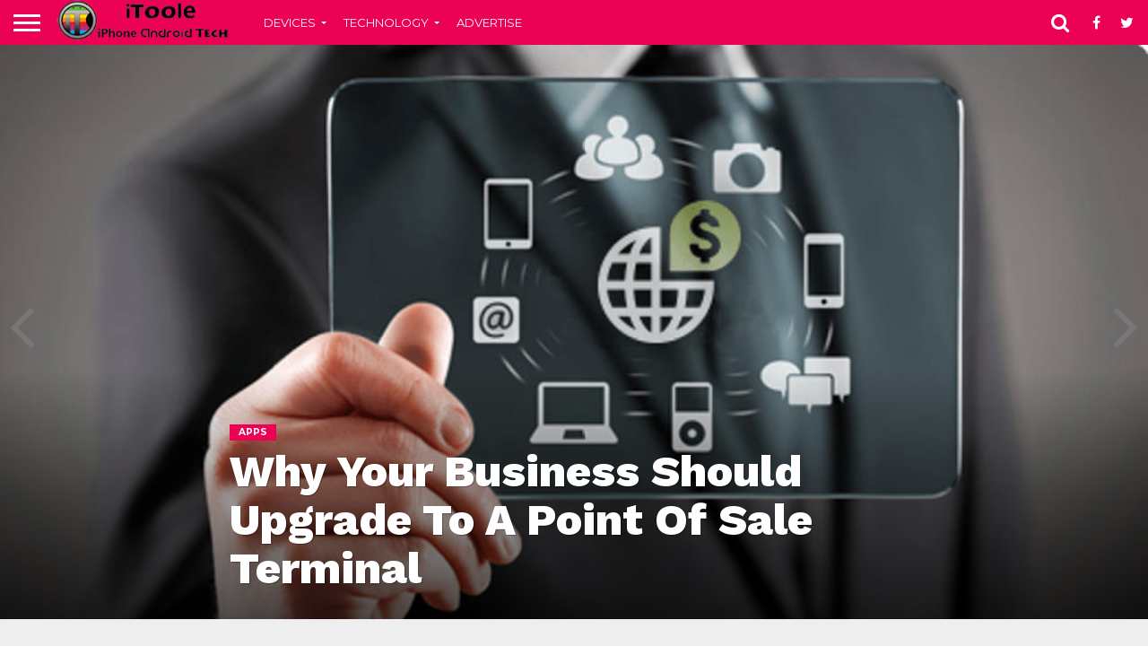

--- FILE ---
content_type: text/html; charset=UTF-8
request_url: https://www.itoole.com/why-your-business-should-upgrade-to-a-point-of-sale-terminal/
body_size: 15670
content:
<!DOCTYPE html>
<html lang="en-US">
<head>
<meta charset="UTF-8" >
<meta name="viewport" id="viewport" content="width=device-width, initial-scale=1.0, maximum-scale=1.0, minimum-scale=1.0, user-scalable=no" />


<link rel="shortcut icon" href="https://www.itoole.com/wp-content/uploads/2013/09/favicon.png" /><link rel="alternate" type="application/rss+xml" title="RSS 2.0" href="https://www.itoole.com/feed/" />
<link rel="alternate" type="text/xml" title="RSS .92" href="https://www.itoole.com/feed/rss/" />
<link rel="alternate" type="application/atom+xml" title="Atom 0.3" href="https://www.itoole.com/feed/atom/" />
<link rel="pingback" href="https://www.itoole.com/xmlrpc.php" />

<meta property="og:image" content="https://www.itoole.com/wp-content/uploads/2017/11/Why-Your-Business-Should-Upgrade-To-A-Point-Of-Sale-Terminal-1000x500.jpg" />
<meta name="twitter:image" content="https://www.itoole.com/wp-content/uploads/2017/11/Why-Your-Business-Should-Upgrade-To-A-Point-Of-Sale-Terminal-1000x500.jpg" />

<meta property="og:type" content="article" />
<meta property="og:description" content="A point of sale system is vital for any type of business to succeed. Being able to accept credit cards allows you to not only run your business, but opens you up to a variety of customers. Work with Merchant Account Solutions and they will be able to find the right free card payment machines [&hellip;]" />
<meta name="twitter:card" content="summary">
<meta name="twitter:url" content="https://www.itoole.com/why-your-business-should-upgrade-to-a-point-of-sale-terminal/">
<meta name="twitter:title" content="Why Your Business Should Upgrade To A Point Of Sale Terminal">
<meta name="twitter:description" content="A point of sale system is vital for any type of business to succeed. Being able to accept credit cards allows you to not only run your business, but opens you up to a variety of customers. Work with Merchant Account Solutions and they will be able to find the right free card payment machines [&hellip;]">

<script async src="//pagead2.googlesyndication.com/pagead/js/adsbygoogle.js"></script>
<script>
  (adsbygoogle = window.adsbygoogle || []).push({
    google_ad_client: "ca-pub-9424557567566903",
    enable_page_level_ads: true
  });
</script>
<meta name='robots' content='index, follow, max-image-preview:large, max-snippet:-1, max-video-preview:-1' />

	<!-- This site is optimized with the Yoast SEO plugin v26.7 - https://yoast.com/wordpress/plugins/seo/ -->
	<title>Why Your Business Should Upgrade To A Point Of Sale Terminal - iTooleTech</title>
	<link rel="canonical" href="https://www.itoole.com/why-your-business-should-upgrade-to-a-point-of-sale-terminal/" />
	<meta property="og:locale" content="en_US" />
	<meta property="og:type" content="article" />
	<meta property="og:title" content="Why Your Business Should Upgrade To A Point Of Sale Terminal - iTooleTech" />
	<meta property="og:description" content="A point of sale system is vital for any type of business to succeed. Being able to accept credit cards allows you to not only run your business, but opens you up to a variety of customers. Work with Merchant Account Solutions and they will be able to find the right free card payment machines [&hellip;]" />
	<meta property="og:url" content="https://www.itoole.com/why-your-business-should-upgrade-to-a-point-of-sale-terminal/" />
	<meta property="og:site_name" content="iTooleTech" />
	<meta property="article:publisher" content="http://www.facebook.com/itooletech" />
	<meta property="article:author" content="http://www.facebook.com/iShubhamRaj" />
	<meta property="article:published_time" content="2017-11-21T10:35:53+00:00" />
	<meta property="article:modified_time" content="2025-11-13T05:56:56+00:00" />
	<meta property="og:image" content="https://www.itoole.com/wp-content/uploads/2017/11/Why-Your-Business-Should-Upgrade-To-A-Point-Of-Sale-Terminal.jpg" />
	<meta property="og:image:width" content="1000" />
	<meta property="og:image:height" content="500" />
	<meta property="og:image:type" content="image/jpeg" />
	<meta name="author" content="Shubham" />
	<meta name="twitter:card" content="summary_large_image" />
	<meta name="twitter:creator" content="@http://www.twitter.com/iShubhamRaj" />
	<meta name="twitter:site" content="@itooletech" />
	<meta name="twitter:label1" content="Written by" />
	<meta name="twitter:data1" content="Shubham" />
	<meta name="twitter:label2" content="Est. reading time" />
	<meta name="twitter:data2" content="2 minutes" />
	<script type="application/ld+json" class="yoast-schema-graph">{"@context":"https://schema.org","@graph":[{"@type":"Article","@id":"https://www.itoole.com/why-your-business-should-upgrade-to-a-point-of-sale-terminal/#article","isPartOf":{"@id":"https://www.itoole.com/why-your-business-should-upgrade-to-a-point-of-sale-terminal/"},"author":{"name":"Shubham","@id":"https://www.itoole.com/#/schema/person/18d0b2873f8b314a4e5ea9a262ab1551"},"headline":"Why Your Business Should Upgrade To A Point Of Sale Terminal","datePublished":"2017-11-21T10:35:53+00:00","dateModified":"2025-11-13T05:56:56+00:00","mainEntityOfPage":{"@id":"https://www.itoole.com/why-your-business-should-upgrade-to-a-point-of-sale-terminal/"},"wordCount":326,"publisher":{"@id":"https://www.itoole.com/#organization"},"image":{"@id":"https://www.itoole.com/why-your-business-should-upgrade-to-a-point-of-sale-terminal/#primaryimage"},"thumbnailUrl":"https://www.itoole.com/wp-content/uploads/2017/11/Why-Your-Business-Should-Upgrade-To-A-Point-Of-Sale-Terminal.jpg","articleSection":["Apps","News","Technology"],"inLanguage":"en-US"},{"@type":"WebPage","@id":"https://www.itoole.com/why-your-business-should-upgrade-to-a-point-of-sale-terminal/","url":"https://www.itoole.com/why-your-business-should-upgrade-to-a-point-of-sale-terminal/","name":"Why Your Business Should Upgrade To A Point Of Sale Terminal - iTooleTech","isPartOf":{"@id":"https://www.itoole.com/#website"},"primaryImageOfPage":{"@id":"https://www.itoole.com/why-your-business-should-upgrade-to-a-point-of-sale-terminal/#primaryimage"},"image":{"@id":"https://www.itoole.com/why-your-business-should-upgrade-to-a-point-of-sale-terminal/#primaryimage"},"thumbnailUrl":"https://www.itoole.com/wp-content/uploads/2017/11/Why-Your-Business-Should-Upgrade-To-A-Point-Of-Sale-Terminal.jpg","datePublished":"2017-11-21T10:35:53+00:00","dateModified":"2025-11-13T05:56:56+00:00","breadcrumb":{"@id":"https://www.itoole.com/why-your-business-should-upgrade-to-a-point-of-sale-terminal/#breadcrumb"},"inLanguage":"en-US","potentialAction":[{"@type":"ReadAction","target":["https://www.itoole.com/why-your-business-should-upgrade-to-a-point-of-sale-terminal/"]}]},{"@type":"ImageObject","inLanguage":"en-US","@id":"https://www.itoole.com/why-your-business-should-upgrade-to-a-point-of-sale-terminal/#primaryimage","url":"https://www.itoole.com/wp-content/uploads/2017/11/Why-Your-Business-Should-Upgrade-To-A-Point-Of-Sale-Terminal.jpg","contentUrl":"https://www.itoole.com/wp-content/uploads/2017/11/Why-Your-Business-Should-Upgrade-To-A-Point-Of-Sale-Terminal.jpg","width":1000,"height":500},{"@type":"BreadcrumbList","@id":"https://www.itoole.com/why-your-business-should-upgrade-to-a-point-of-sale-terminal/#breadcrumb","itemListElement":[{"@type":"ListItem","position":1,"name":"Home","item":"https://www.itoole.com/"},{"@type":"ListItem","position":2,"name":"Why Your Business Should Upgrade To A Point Of Sale Terminal"}]},{"@type":"WebSite","@id":"https://www.itoole.com/#website","url":"https://www.itoole.com/","name":"iTooleTech","description":"Your daily Technology and smartphone news.","publisher":{"@id":"https://www.itoole.com/#organization"},"potentialAction":[{"@type":"SearchAction","target":{"@type":"EntryPoint","urlTemplate":"https://www.itoole.com/?s={search_term_string}"},"query-input":{"@type":"PropertyValueSpecification","valueRequired":true,"valueName":"search_term_string"}}],"inLanguage":"en-US"},{"@type":"Organization","@id":"https://www.itoole.com/#organization","name":"iTooleTech","url":"https://www.itoole.com/","logo":{"@type":"ImageObject","inLanguage":"en-US","@id":"https://www.itoole.com/#/schema/logo/image/","url":"https://www.itoole.com/wp-content/uploads/2013/09/tn_newszeplin_header_logo.png","contentUrl":"https://www.itoole.com/wp-content/uploads/2013/09/tn_newszeplin_header_logo.png","width":244,"height":55,"caption":"iTooleTech"},"image":{"@id":"https://www.itoole.com/#/schema/logo/image/"},"sameAs":["http://www.facebook.com/itooletech","https://x.com/itooletech"]},{"@type":"Person","@id":"https://www.itoole.com/#/schema/person/18d0b2873f8b314a4e5ea9a262ab1551","name":"Shubham","image":{"@type":"ImageObject","inLanguage":"en-US","@id":"https://www.itoole.com/#/schema/person/image/","url":"https://secure.gravatar.com/avatar/edfd58954c8270d21e17df0cd561e72d24783c8786da3cf87542f32fd2da2a82?s=96&d=mm&r=g","contentUrl":"https://secure.gravatar.com/avatar/edfd58954c8270d21e17df0cd561e72d24783c8786da3cf87542f32fd2da2a82?s=96&d=mm&r=g","caption":"Shubham"},"description":"Shubham is a Technology and Smartphones lover from India. Pursuing his degree in IT engineering. Besides technology, he loves riding bike, chatting with friends. Feel free to add him on social networks.","sameAs":["http://tasteofandroid.com","http://www.facebook.com/iShubhamRaj","https://x.com/http://www.twitter.com/iShubhamRaj"],"url":"https://www.itoole.com/author/ishubham/"}]}</script>
	<!-- / Yoast SEO plugin. -->


<link rel='dns-prefetch' href='//netdna.bootstrapcdn.com' />
<link rel='dns-prefetch' href='//fonts.googleapis.com' />
<link rel="alternate" type="application/rss+xml" title="iTooleTech &raquo; Feed" href="https://www.itoole.com/feed/" />
<link rel="alternate" type="application/rss+xml" title="iTooleTech &raquo; Comments Feed" href="https://www.itoole.com/comments/feed/" />
<link rel="alternate" title="oEmbed (JSON)" type="application/json+oembed" href="https://www.itoole.com/wp-json/oembed/1.0/embed?url=https%3A%2F%2Fwww.itoole.com%2Fwhy-your-business-should-upgrade-to-a-point-of-sale-terminal%2F" />
<link rel="alternate" title="oEmbed (XML)" type="text/xml+oembed" href="https://www.itoole.com/wp-json/oembed/1.0/embed?url=https%3A%2F%2Fwww.itoole.com%2Fwhy-your-business-should-upgrade-to-a-point-of-sale-terminal%2F&#038;format=xml" />
<style id='wp-img-auto-sizes-contain-inline-css' type='text/css'>
img:is([sizes=auto i],[sizes^="auto," i]){contain-intrinsic-size:3000px 1500px}
/*# sourceURL=wp-img-auto-sizes-contain-inline-css */
</style>

<style id='wp-emoji-styles-inline-css' type='text/css'>

	img.wp-smiley, img.emoji {
		display: inline !important;
		border: none !important;
		box-shadow: none !important;
		height: 1em !important;
		width: 1em !important;
		margin: 0 0.07em !important;
		vertical-align: -0.1em !important;
		background: none !important;
		padding: 0 !important;
	}
/*# sourceURL=wp-emoji-styles-inline-css */
</style>
<link rel='stylesheet' id='wp-block-library-css' href='https://www.itoole.com/wp-includes/css/dist/block-library/style.min.css?ver=6.9' type='text/css' media='all' />
<style id='global-styles-inline-css' type='text/css'>
:root{--wp--preset--aspect-ratio--square: 1;--wp--preset--aspect-ratio--4-3: 4/3;--wp--preset--aspect-ratio--3-4: 3/4;--wp--preset--aspect-ratio--3-2: 3/2;--wp--preset--aspect-ratio--2-3: 2/3;--wp--preset--aspect-ratio--16-9: 16/9;--wp--preset--aspect-ratio--9-16: 9/16;--wp--preset--color--black: #000000;--wp--preset--color--cyan-bluish-gray: #abb8c3;--wp--preset--color--white: #ffffff;--wp--preset--color--pale-pink: #f78da7;--wp--preset--color--vivid-red: #cf2e2e;--wp--preset--color--luminous-vivid-orange: #ff6900;--wp--preset--color--luminous-vivid-amber: #fcb900;--wp--preset--color--light-green-cyan: #7bdcb5;--wp--preset--color--vivid-green-cyan: #00d084;--wp--preset--color--pale-cyan-blue: #8ed1fc;--wp--preset--color--vivid-cyan-blue: #0693e3;--wp--preset--color--vivid-purple: #9b51e0;--wp--preset--gradient--vivid-cyan-blue-to-vivid-purple: linear-gradient(135deg,rgb(6,147,227) 0%,rgb(155,81,224) 100%);--wp--preset--gradient--light-green-cyan-to-vivid-green-cyan: linear-gradient(135deg,rgb(122,220,180) 0%,rgb(0,208,130) 100%);--wp--preset--gradient--luminous-vivid-amber-to-luminous-vivid-orange: linear-gradient(135deg,rgb(252,185,0) 0%,rgb(255,105,0) 100%);--wp--preset--gradient--luminous-vivid-orange-to-vivid-red: linear-gradient(135deg,rgb(255,105,0) 0%,rgb(207,46,46) 100%);--wp--preset--gradient--very-light-gray-to-cyan-bluish-gray: linear-gradient(135deg,rgb(238,238,238) 0%,rgb(169,184,195) 100%);--wp--preset--gradient--cool-to-warm-spectrum: linear-gradient(135deg,rgb(74,234,220) 0%,rgb(151,120,209) 20%,rgb(207,42,186) 40%,rgb(238,44,130) 60%,rgb(251,105,98) 80%,rgb(254,248,76) 100%);--wp--preset--gradient--blush-light-purple: linear-gradient(135deg,rgb(255,206,236) 0%,rgb(152,150,240) 100%);--wp--preset--gradient--blush-bordeaux: linear-gradient(135deg,rgb(254,205,165) 0%,rgb(254,45,45) 50%,rgb(107,0,62) 100%);--wp--preset--gradient--luminous-dusk: linear-gradient(135deg,rgb(255,203,112) 0%,rgb(199,81,192) 50%,rgb(65,88,208) 100%);--wp--preset--gradient--pale-ocean: linear-gradient(135deg,rgb(255,245,203) 0%,rgb(182,227,212) 50%,rgb(51,167,181) 100%);--wp--preset--gradient--electric-grass: linear-gradient(135deg,rgb(202,248,128) 0%,rgb(113,206,126) 100%);--wp--preset--gradient--midnight: linear-gradient(135deg,rgb(2,3,129) 0%,rgb(40,116,252) 100%);--wp--preset--font-size--small: 13px;--wp--preset--font-size--medium: 20px;--wp--preset--font-size--large: 36px;--wp--preset--font-size--x-large: 42px;--wp--preset--spacing--20: 0.44rem;--wp--preset--spacing--30: 0.67rem;--wp--preset--spacing--40: 1rem;--wp--preset--spacing--50: 1.5rem;--wp--preset--spacing--60: 2.25rem;--wp--preset--spacing--70: 3.38rem;--wp--preset--spacing--80: 5.06rem;--wp--preset--shadow--natural: 6px 6px 9px rgba(0, 0, 0, 0.2);--wp--preset--shadow--deep: 12px 12px 50px rgba(0, 0, 0, 0.4);--wp--preset--shadow--sharp: 6px 6px 0px rgba(0, 0, 0, 0.2);--wp--preset--shadow--outlined: 6px 6px 0px -3px rgb(255, 255, 255), 6px 6px rgb(0, 0, 0);--wp--preset--shadow--crisp: 6px 6px 0px rgb(0, 0, 0);}:where(.is-layout-flex){gap: 0.5em;}:where(.is-layout-grid){gap: 0.5em;}body .is-layout-flex{display: flex;}.is-layout-flex{flex-wrap: wrap;align-items: center;}.is-layout-flex > :is(*, div){margin: 0;}body .is-layout-grid{display: grid;}.is-layout-grid > :is(*, div){margin: 0;}:where(.wp-block-columns.is-layout-flex){gap: 2em;}:where(.wp-block-columns.is-layout-grid){gap: 2em;}:where(.wp-block-post-template.is-layout-flex){gap: 1.25em;}:where(.wp-block-post-template.is-layout-grid){gap: 1.25em;}.has-black-color{color: var(--wp--preset--color--black) !important;}.has-cyan-bluish-gray-color{color: var(--wp--preset--color--cyan-bluish-gray) !important;}.has-white-color{color: var(--wp--preset--color--white) !important;}.has-pale-pink-color{color: var(--wp--preset--color--pale-pink) !important;}.has-vivid-red-color{color: var(--wp--preset--color--vivid-red) !important;}.has-luminous-vivid-orange-color{color: var(--wp--preset--color--luminous-vivid-orange) !important;}.has-luminous-vivid-amber-color{color: var(--wp--preset--color--luminous-vivid-amber) !important;}.has-light-green-cyan-color{color: var(--wp--preset--color--light-green-cyan) !important;}.has-vivid-green-cyan-color{color: var(--wp--preset--color--vivid-green-cyan) !important;}.has-pale-cyan-blue-color{color: var(--wp--preset--color--pale-cyan-blue) !important;}.has-vivid-cyan-blue-color{color: var(--wp--preset--color--vivid-cyan-blue) !important;}.has-vivid-purple-color{color: var(--wp--preset--color--vivid-purple) !important;}.has-black-background-color{background-color: var(--wp--preset--color--black) !important;}.has-cyan-bluish-gray-background-color{background-color: var(--wp--preset--color--cyan-bluish-gray) !important;}.has-white-background-color{background-color: var(--wp--preset--color--white) !important;}.has-pale-pink-background-color{background-color: var(--wp--preset--color--pale-pink) !important;}.has-vivid-red-background-color{background-color: var(--wp--preset--color--vivid-red) !important;}.has-luminous-vivid-orange-background-color{background-color: var(--wp--preset--color--luminous-vivid-orange) !important;}.has-luminous-vivid-amber-background-color{background-color: var(--wp--preset--color--luminous-vivid-amber) !important;}.has-light-green-cyan-background-color{background-color: var(--wp--preset--color--light-green-cyan) !important;}.has-vivid-green-cyan-background-color{background-color: var(--wp--preset--color--vivid-green-cyan) !important;}.has-pale-cyan-blue-background-color{background-color: var(--wp--preset--color--pale-cyan-blue) !important;}.has-vivid-cyan-blue-background-color{background-color: var(--wp--preset--color--vivid-cyan-blue) !important;}.has-vivid-purple-background-color{background-color: var(--wp--preset--color--vivid-purple) !important;}.has-black-border-color{border-color: var(--wp--preset--color--black) !important;}.has-cyan-bluish-gray-border-color{border-color: var(--wp--preset--color--cyan-bluish-gray) !important;}.has-white-border-color{border-color: var(--wp--preset--color--white) !important;}.has-pale-pink-border-color{border-color: var(--wp--preset--color--pale-pink) !important;}.has-vivid-red-border-color{border-color: var(--wp--preset--color--vivid-red) !important;}.has-luminous-vivid-orange-border-color{border-color: var(--wp--preset--color--luminous-vivid-orange) !important;}.has-luminous-vivid-amber-border-color{border-color: var(--wp--preset--color--luminous-vivid-amber) !important;}.has-light-green-cyan-border-color{border-color: var(--wp--preset--color--light-green-cyan) !important;}.has-vivid-green-cyan-border-color{border-color: var(--wp--preset--color--vivid-green-cyan) !important;}.has-pale-cyan-blue-border-color{border-color: var(--wp--preset--color--pale-cyan-blue) !important;}.has-vivid-cyan-blue-border-color{border-color: var(--wp--preset--color--vivid-cyan-blue) !important;}.has-vivid-purple-border-color{border-color: var(--wp--preset--color--vivid-purple) !important;}.has-vivid-cyan-blue-to-vivid-purple-gradient-background{background: var(--wp--preset--gradient--vivid-cyan-blue-to-vivid-purple) !important;}.has-light-green-cyan-to-vivid-green-cyan-gradient-background{background: var(--wp--preset--gradient--light-green-cyan-to-vivid-green-cyan) !important;}.has-luminous-vivid-amber-to-luminous-vivid-orange-gradient-background{background: var(--wp--preset--gradient--luminous-vivid-amber-to-luminous-vivid-orange) !important;}.has-luminous-vivid-orange-to-vivid-red-gradient-background{background: var(--wp--preset--gradient--luminous-vivid-orange-to-vivid-red) !important;}.has-very-light-gray-to-cyan-bluish-gray-gradient-background{background: var(--wp--preset--gradient--very-light-gray-to-cyan-bluish-gray) !important;}.has-cool-to-warm-spectrum-gradient-background{background: var(--wp--preset--gradient--cool-to-warm-spectrum) !important;}.has-blush-light-purple-gradient-background{background: var(--wp--preset--gradient--blush-light-purple) !important;}.has-blush-bordeaux-gradient-background{background: var(--wp--preset--gradient--blush-bordeaux) !important;}.has-luminous-dusk-gradient-background{background: var(--wp--preset--gradient--luminous-dusk) !important;}.has-pale-ocean-gradient-background{background: var(--wp--preset--gradient--pale-ocean) !important;}.has-electric-grass-gradient-background{background: var(--wp--preset--gradient--electric-grass) !important;}.has-midnight-gradient-background{background: var(--wp--preset--gradient--midnight) !important;}.has-small-font-size{font-size: var(--wp--preset--font-size--small) !important;}.has-medium-font-size{font-size: var(--wp--preset--font-size--medium) !important;}.has-large-font-size{font-size: var(--wp--preset--font-size--large) !important;}.has-x-large-font-size{font-size: var(--wp--preset--font-size--x-large) !important;}
/*# sourceURL=global-styles-inline-css */
</style>

<style id='classic-theme-styles-inline-css' type='text/css'>
/*! This file is auto-generated */
.wp-block-button__link{color:#fff;background-color:#32373c;border-radius:9999px;box-shadow:none;text-decoration:none;padding:calc(.667em + 2px) calc(1.333em + 2px);font-size:1.125em}.wp-block-file__button{background:#32373c;color:#fff;text-decoration:none}
/*# sourceURL=/wp-includes/css/classic-themes.min.css */
</style>
<link rel='stylesheet' id='myStyleSheets-css' href='https://www.itoole.com/wp-content/plugins/author-hreview/style/style.css?ver=6.9' type='text/css' media='all' />
<link rel='stylesheet' id='mvp-reset-css' href='https://www.itoole.com/wp-content/themes/itoole/css/reset.css?ver=6.9' type='text/css' media='all' />
<link rel='stylesheet' id='mvp-fontawesome-css' href='//netdna.bootstrapcdn.com/font-awesome/4.4.0/css/font-awesome.css?ver=6.9' type='text/css' media='all' />
<link rel='stylesheet' id='mvp-style-css' href='https://www.itoole.com/wp-content/themes/itoole/style.css?ver=6.9' type='text/css' media='all' />
<link rel='stylesheet' id='mvp-media-queries-css' href='https://www.itoole.com/wp-content/themes/itoole/css/media-queries.css?ver=6.9' type='text/css' media='all' />
<link rel='stylesheet' id='studio-fonts-css' href='//fonts.googleapis.com/css?family=Oswald%3ALato%3A400%2C700%7CWork+Sans%3A900%7CMontserrat%3A400%2C700%7COpen+Sans%3A800%7CPlayfair+Display%3A400%2C700%2C900%7CQuicksand%7CRaleway%3A200%2C400%2C700%7CRoboto+Slab%3A400%2C700%26subset%3Dlatin%2Clatin-ext&#038;ver=1.0.0' type='text/css' media='all' />
<script type="text/javascript" src="https://www.itoole.com/wp-includes/js/jquery/jquery.min.js?ver=3.7.1" id="jquery-core-js"></script>
<script type="text/javascript" src="https://www.itoole.com/wp-includes/js/jquery/jquery-migrate.min.js?ver=3.4.1" id="jquery-migrate-js"></script>
<script type="text/javascript" src="https://www.itoole.com/wp-content/plugins/wp-hide-post/public/js/wp-hide-post-public.js?ver=2.0.10" id="wp-hide-post-js"></script>
<link rel="https://api.w.org/" href="https://www.itoole.com/wp-json/" /><link rel="alternate" title="JSON" type="application/json" href="https://www.itoole.com/wp-json/wp/v2/posts/2271" /><link rel="EditURI" type="application/rsd+xml" title="RSD" href="https://www.itoole.com/xmlrpc.php?rsd" />
<meta name="generator" content="WordPress 6.9" />
<link rel='shortlink' href='https://www.itoole.com/?p=2271' />

<style type='text/css'>

@import url(//fonts.googleapis.com/css?family=Work+Sans:100,200,300,400,500,600,700,800,900|Montserrat:100,200,300,400,500,600,700,800,900|Montserrat:100,200,300,400,400italic,500,600,700,700italic,800,900|Lato:100,200,300,400,400italic,500,600,700,700italic,800,900|Montserrat:100,200,300,400,500,600,700,800,900&subset=latin,latin-ext,cyrillic,cyrillic-ext,greek-ext,greek,vietnamese);

#wallpaper {
	background: url() no-repeat 50% 0;
	}
body,
.blog-widget-text p,
.feat-widget-text p,
.post-info-right,
span.post-excerpt,
span.feat-caption,
span.soc-count-text,
#content-main p,
#commentspopup .comments-pop,
.archive-list-text p,
.author-box-bot p,
#post-404 p,
.foot-widget,
#home-feat-text p,
.feat-top2-left-text p,
.feat-wide1-text p,
.feat-wide4-text p,
#content-main table,
.foot-copy p,
.video-main-text p {
	font-family: 'Lato', sans-serif;
	}

a,
a:visited,
.post-info-name a {
	color: #eb0254;
	}

a:hover {
	color: #999999;
	}

.fly-but-wrap,
span.feat-cat,
span.post-head-cat,
.prev-next-text a,
.prev-next-text a:visited,
.prev-next-text a:hover {
	background: #eb0254;
	}

.fly-but-wrap {
	background: #eb0254;
	}

.fly-but-wrap span {
	background: #ffffff;
	}

.woocommerce .star-rating span:before {
	color: #eb0254;
	}

.woocommerce .widget_price_filter .ui-slider .ui-slider-range,
.woocommerce .widget_price_filter .ui-slider .ui-slider-handle {
	background-color: #eb0254;
	}

.woocommerce span.onsale,
.woocommerce #respond input#submit.alt,
.woocommerce a.button.alt,
.woocommerce button.button.alt,
.woocommerce input.button.alt,
.woocommerce #respond input#submit.alt:hover,
.woocommerce a.button.alt:hover,
.woocommerce button.button.alt:hover,
.woocommerce input.button.alt:hover {
	background-color: #eb0254;
	}

span.post-header {
	border-top: 4px solid #eb0254;
	}

#main-nav-wrap,
nav.main-menu-wrap,
.nav-logo,
.nav-right-wrap,
.nav-menu-out,
.nav-logo-out,
#head-main-top {
	-webkit-backface-visibility: hidden;
	background: #eb0254;
	}

nav.main-menu-wrap ul li a,
.nav-menu-out:hover ul li:hover a,
.nav-menu-out:hover span.nav-search-but:hover i,
.nav-menu-out:hover span.nav-soc-but:hover i,
span.nav-search-but i,
span.nav-soc-but i {
	color: #ffffff;
	}

.nav-menu-out:hover li.menu-item-has-children:hover a:after,
nav.main-menu-wrap ul li.menu-item-has-children a:after {
	border-color: #ffffff transparent transparent transparent;
	}

.nav-menu-out:hover ul li a,
.nav-menu-out:hover span.nav-search-but i,
.nav-menu-out:hover span.nav-soc-but i {
	color: #fdacc8;
	}

.nav-menu-out:hover li.menu-item-has-children a:after {
	border-color: #fdacc8 transparent transparent transparent;
	}

.nav-menu-out:hover ul li ul.mega-list li a,
.side-list-text p,
.row-widget-text p,
.blog-widget-text h2,
.feat-widget-text h2,
.archive-list-text h2,
h2.author-list-head a,
.mvp-related-text a {
	color: #222222;
	}

ul.mega-list li:hover a,
ul.side-list li:hover .side-list-text p,
ul.row-widget-list li:hover .row-widget-text p,
ul.blog-widget-list li:hover .blog-widget-text h2,
.feat-widget-wrap:hover .feat-widget-text h2,
ul.archive-list li:hover .archive-list-text h2,
ul.archive-col-list li:hover .archive-list-text h2,
h2.author-list-head a:hover,
.mvp-related-posts ul li:hover .mvp-related-text a {
	color: #999999 !important;
	}

span.more-posts-text,
a.inf-more-but,
#comments-button a,
#comments-button span.comment-but-text {
	border: 1px solid #eb0254;
	}

span.more-posts-text,
a.inf-more-but,
#comments-button a,
#comments-button span.comment-but-text {
	color: #eb0254 !important;
	}

#comments-button a:hover,
#comments-button span.comment-but-text:hover,
a.inf-more-but:hover,
span.more-posts-text:hover {
	background: #eb0254;
	}

nav.main-menu-wrap ul li a,
ul.col-tabs li a,
nav.fly-nav-menu ul li a,
.foot-menu .menu li a {
	font-family: 'Montserrat', sans-serif;
	}

.feat-top2-right-text h2,
.side-list-text p,
.side-full-text p,
.row-widget-text p,
.feat-widget-text h2,
.blog-widget-text h2,
.prev-next-text a,
.prev-next-text a:visited,
.prev-next-text a:hover,
span.post-header,
.archive-list-text h2,
#woo-content h1.page-title,
.woocommerce div.product .product_title,
.woocommerce ul.products li.product h3,
.video-main-text h2,
.mvp-related-text a {
	font-family: 'Montserrat', sans-serif;
	}

.feat-wide-sub-text h2,
#home-feat-text h2,
.feat-top2-left-text h2,
.feat-wide1-text h2,
.feat-wide4-text h2,
.feat-wide5-text h2,
h1.post-title,
#content-main h1.post-title,
#post-404 h1,
h1.post-title-wide,
#content-main blockquote p,
#commentspopup #content-main h1 {
	font-family: 'Work Sans', sans-serif;
	}

h3.home-feat-title,
h3.side-list-title,
#infscr-loading,
.score-nav-menu select,
h1.cat-head,
h1.arch-head,
h2.author-list-head,
h3.foot-head,
.woocommerce ul.product_list_widget span.product-title,
.woocommerce ul.product_list_widget li a,
.woocommerce #reviews #comments ol.commentlist li .comment-text p.meta,
.woocommerce .related h2,
.woocommerce div.product .woocommerce-tabs .panel h2,
.woocommerce div.product .product_title,
#content-main h1,
#content-main h2,
#content-main h3,
#content-main h4,
#content-main h5,
#content-main h6 {
	font-family: 'Montserrat', sans-serif;
	}

</style>
	
<style type="text/css">


.nav-links {
	display: none;
	}


.post-wrap-out1,
.post-wrap-in1 {
	margin-right: 0;
	}
#body-main-wrap {
	background: #fff;
	}
#main-nav-wrap {
	border-bottom: 1px solid #ddd;
	}




#main-nav-wrap {
	border-bottom: none;
	}


#body-main-wrap {
background:#EEEEEE;
}
.feat-wide1-img img, .feat-top2-left-img img, .feat-top2-right-img img, .feat-wide5-img img {
opacity:0.7;
}
#content-main blockquote p {
font-size:1.1rem;
font-weight:400;
    margin: 15px 5%;
    padding-left: 20px;
    border-left: 5px solid #EB0254;
}
#content-main td, #content-main th {
    padding: 10px;
    border: 1px solid #ccc;
}
table {
    margin-bottom: 20px;
}
#content-main ul li, #content-main ol li {
line-height:150%;
}</style>

		<style type="text/css" id="wp-custom-css">
			.feat-info-views {
	display: none;
}		</style>
		
</head>

<body data-rsssl=1 class="wp-singular post-template-default single single-post postid-2271 single-format-standard wp-theme-itoole">
<script>
  (function(i,s,o,g,r,a,m){i['GoogleAnalyticsObject']=r;i[r]=i[r]||function(){
  (i[r].q=i[r].q||[]).push(arguments)},i[r].l=1*new Date();a=s.createElement(o),
  m=s.getElementsByTagName(o)[0];a.async=1;a.src=g;m.parentNode.insertBefore(a,m)
  })(window,document,'script','//www.google-analytics.com/analytics.js','ga');

  ga('create', 'UA-27767364-1', 'auto');
  ga('send', 'pageview');

</script>
	<div id="site" class="left relative">
		<div id="site-wrap" class="left relative">
						<div id="fly-wrap">
	<div class="fly-wrap-out">
		<div class="fly-side-wrap">
			<ul class="fly-bottom-soc left relative">
									<li class="fb-soc">
						<a href="https://www.facebook.com/itooletech" target="_blank">
						<i class="fa fa-facebook-square fa-2"></i>
						</a>
					</li>
													<li class="twit-soc">
						<a href="https://www.twitter.com/itooletech" target="_blank">
						<i class="fa fa-twitter fa-2"></i>
						</a>
					</li>
																													<li class="link-soc">
						<a href="https://www.linkedin.com/company/itooletech" target="_blank">
						<i class="fa fa-linkedin fa-2"></i>
						</a>
					</li>
																	<li class="rss-soc">
						<a href="http://feeds.feedburner.com/itooletech" target="_blank">
						<i class="fa fa-rss fa-2"></i>
						</a>
					</li>
							</ul>
		</div><!--fly-side-wrap-->
		<div class="fly-wrap-in">
			<div id="fly-menu-wrap">
				<nav class="fly-nav-menu left relative">
					<div class="menu-main-container"><ul id="menu-main" class="menu"><li id="menu-item-18" class="menu-item menu-item-type-taxonomy menu-item-object-category menu-item-has-children menu-item-18"><a href="https://www.itoole.com/devices/">Devices</a>
<ul class="sub-menu">
	<li id="menu-item-19" class="mega-dropdown menu-item menu-item-type-taxonomy menu-item-object-category menu-item-19"><a href="https://www.itoole.com/devices/android/">Android</a></li>
	<li id="menu-item-20" class="menu-item menu-item-type-taxonomy menu-item-object-category menu-item-20"><a href="https://www.itoole.com/devices/blackberry/">Blackberry</a></li>
	<li id="menu-item-21" class="menu-item menu-item-type-taxonomy menu-item-object-category menu-item-21"><a href="https://www.itoole.com/devices/ios/">iOS</a></li>
	<li id="menu-item-23" class="menu-item menu-item-type-taxonomy menu-item-object-category menu-item-23"><a href="https://www.itoole.com/devices/symbian/">Symbian</a></li>
	<li id="menu-item-24" class="menu-item menu-item-type-taxonomy menu-item-object-category menu-item-24"><a href="https://www.itoole.com/devices/ubuntu/">Ubuntu</a></li>
	<li id="menu-item-25" class="menu-item menu-item-type-taxonomy menu-item-object-category menu-item-25"><a href="https://www.itoole.com/devices/windows/">Windows</a></li>
	<li id="menu-item-26" class="menu-item menu-item-type-taxonomy menu-item-object-category menu-item-26"><a href="https://www.itoole.com/devices/windows-phone/">Windows Phone</a></li>
	<li id="menu-item-22" class="menu-item menu-item-type-taxonomy menu-item-object-category menu-item-22"><a href="https://www.itoole.com/devices/other-devices/">Other Devices</a></li>
</ul>
</li>
<li id="menu-item-28" class="menu-item menu-item-type-taxonomy menu-item-object-category current-post-ancestor current-menu-parent current-post-parent menu-item-has-children menu-item-28"><a href="https://www.itoole.com/technology/">Technology</a>
<ul class="sub-menu">
	<li id="menu-item-27" class="menu-item menu-item-type-taxonomy menu-item-object-category menu-item-27"><a href="https://www.itoole.com/how-to/">How to</a></li>
	<li id="menu-item-29" class="menu-item menu-item-type-taxonomy menu-item-object-category menu-item-29"><a href="https://www.itoole.com/technology/games/">Games</a></li>
	<li id="menu-item-30" class="menu-item menu-item-type-taxonomy menu-item-object-category menu-item-30"><a href="https://www.itoole.com/technology/unboxing/">Unboxing</a></li>
</ul>
</li>
<li id="menu-item-2496" class="menu-item menu-item-type-post_type menu-item-object-page menu-item-2496"><a href="https://www.itoole.com/advertise/">Advertise</a></li>
</ul></div>				</nav>
			</div><!--fly-menu-wrap-->
		</div><!--fly-wrap-in-->
	</div><!--fly-wrap-out-->
</div><!--fly-wrap-->			<div id="head-main-wrap" class="left relative">
				<div id="head-main-top" class="left relative">
																														</div><!--head-main-top-->
				<div id="main-nav-wrap">
					<div class="nav-out">
						<div class="nav-in">
							<div id="main-nav-cont" class="left" itemscope itemtype="http://schema.org/Organization">
								<div class="nav-logo-out">
									<div class="nav-left-wrap left relative">
										<div class="fly-but-wrap left relative">
											<span></span>
											<span></span>
											<span></span>
											<span></span>
										</div><!--fly-but-wrap-->
																					<div class="nav-logo left">
												<h1>
																									<a itemprop="url" href="https://www.itoole.com/"><img itemprop="logo" src="https://www.itoole.com/wp-content/uploads/2013/09/tn_newszeplin_header_logo.png" alt="iTooleTech" /></a>
																								</h1>
											</div><!--nav-logo-->
																			</div><!--nav-left-wrap-->
									<div class="nav-logo-in">
										<div class="nav-menu-out">
											<div class="nav-menu-in">
												<nav class="main-menu-wrap left">
													<div class="menu-main-container"><ul id="menu-main-1" class="menu"><li class="menu-item menu-item-type-taxonomy menu-item-object-category menu-item-has-children menu-item-18"><a href="https://www.itoole.com/devices/">Devices</a>
<ul class="sub-menu">
	<li class="mega-dropdown menu-item menu-item-type-taxonomy menu-item-object-category menu-item-19"><a href="https://www.itoole.com/devices/android/">Android</a><div class="mega-dropdown"><ul class="mega-list"><li><a href="https://www.itoole.com/huawei-mate-20-pro-can-wirelessly-charge-other-phones/"><div class="mega-img"><img width="300" height="180" src="https://www.itoole.com/wp-content/uploads/2018/10/Huawei-Mate-20-Pro-can-wirelessly-charge-other-phones-300x180.jpg" class="unlazy wp-post-image" alt="Huawei Mate 20 Pro can wirelessly charge other phones" decoding="async" loading="lazy" srcset="https://www.itoole.com/wp-content/uploads/2018/10/Huawei-Mate-20-Pro-can-wirelessly-charge-other-phones-300x180.jpg 300w, https://www.itoole.com/wp-content/uploads/2018/10/Huawei-Mate-20-Pro-can-wirelessly-charge-other-phones-450x270.jpg 450w" sizes="auto, (max-width: 300px) 100vw, 300px" /></div>Huawei Mate 20 Pro can wirelessly charge other phones</a></li><li><a href="https://www.itoole.com/xiaomi-poco-f1-is-here-open-sale/"><div class="mega-img"><img width="300" height="180" src="https://www.itoole.com/wp-content/uploads/2018/09/Xiaomi-POCO-F1-is-here-for-you-300x180.png" class="unlazy wp-post-image" alt="Xiaomi POCO F1 is here for you" decoding="async" loading="lazy" srcset="https://www.itoole.com/wp-content/uploads/2018/09/Xiaomi-POCO-F1-is-here-for-you-300x180.png 300w, https://www.itoole.com/wp-content/uploads/2018/09/Xiaomi-POCO-F1-is-here-for-you-450x270.png 450w" sizes="auto, (max-width: 300px) 100vw, 300px" /></div>Xiaomi POCO F1 &#8220;master of speed&#8221; is here for you</a></li><li><a href="https://www.itoole.com/ios-vs-android-which-one-is-better-for-you/"><div class="mega-img"><img width="300" height="180" src="https://www.itoole.com/wp-content/uploads/2018/08/iOS-vs-Android-Comparison-300x180.jpeg" class="unlazy wp-post-image" alt="" decoding="async" loading="lazy" srcset="https://www.itoole.com/wp-content/uploads/2018/08/iOS-vs-Android-Comparison-300x180.jpeg 300w, https://www.itoole.com/wp-content/uploads/2018/08/iOS-vs-Android-Comparison-1000x600.jpeg 1000w, https://www.itoole.com/wp-content/uploads/2018/08/iOS-vs-Android-Comparison-450x270.jpeg 450w" sizes="auto, (max-width: 300px) 100vw, 300px" /></div>iOS vs Android | Which one is better for you?</a></li><li><a href="https://www.itoole.com/new-norton-security-solution-in-india/"><div class="mega-img"><img width="300" height="180" src="https://www.itoole.com/wp-content/uploads/2016/10/Norton-launches-its-New-Norton-Security-Solution-in-India-300x180.jpg" class="unlazy wp-post-image" alt="Norton launches its New Norton Security Solution in India" decoding="async" loading="lazy" srcset="https://www.itoole.com/wp-content/uploads/2016/10/Norton-launches-its-New-Norton-Security-Solution-in-India-300x180.jpg 300w, https://www.itoole.com/wp-content/uploads/2016/10/Norton-launches-its-New-Norton-Security-Solution-in-India-450x270.jpg 450w" sizes="auto, (max-width: 300px) 100vw, 300px" /></div>Norton launches its New Norton Security Solution in India</a></li><li><a href="https://www.itoole.com/honor-8-launched-along-with-honor-8-smart-and-holly-3/"><div class="mega-img"><img width="300" height="180" src="https://www.itoole.com/wp-content/uploads/2016/10/Honor-8-Launched-along-with-Honor-8-Smart-and-Holly-3-300x180.jpg" class="unlazy wp-post-image" alt="" decoding="async" loading="lazy" srcset="https://www.itoole.com/wp-content/uploads/2016/10/Honor-8-Launched-along-with-Honor-8-Smart-and-Holly-3-300x180.jpg 300w, https://www.itoole.com/wp-content/uploads/2016/10/Honor-8-Launched-along-with-Honor-8-Smart-and-Holly-3-1000x600.jpg 1000w, https://www.itoole.com/wp-content/uploads/2016/10/Honor-8-Launched-along-with-Honor-8-Smart-and-Holly-3-450x270.jpg 450w" sizes="auto, (max-width: 300px) 100vw, 300px" /></div>Honor 8 Launched along with Honor 8 Smart and Holly 3</a></li></ul></div></li>
	<li class="menu-item menu-item-type-taxonomy menu-item-object-category menu-item-20"><a href="https://www.itoole.com/devices/blackberry/">Blackberry</a></li>
	<li class="menu-item menu-item-type-taxonomy menu-item-object-category menu-item-21"><a href="https://www.itoole.com/devices/ios/">iOS</a></li>
	<li class="menu-item menu-item-type-taxonomy menu-item-object-category menu-item-23"><a href="https://www.itoole.com/devices/symbian/">Symbian</a></li>
	<li class="menu-item menu-item-type-taxonomy menu-item-object-category menu-item-24"><a href="https://www.itoole.com/devices/ubuntu/">Ubuntu</a></li>
	<li class="menu-item menu-item-type-taxonomy menu-item-object-category menu-item-25"><a href="https://www.itoole.com/devices/windows/">Windows</a></li>
	<li class="menu-item menu-item-type-taxonomy menu-item-object-category menu-item-26"><a href="https://www.itoole.com/devices/windows-phone/">Windows Phone</a></li>
	<li class="menu-item menu-item-type-taxonomy menu-item-object-category menu-item-22"><a href="https://www.itoole.com/devices/other-devices/">Other Devices</a></li>
</ul>
</li>
<li class="menu-item menu-item-type-taxonomy menu-item-object-category current-post-ancestor current-menu-parent current-post-parent menu-item-has-children menu-item-28"><a href="https://www.itoole.com/technology/">Technology</a>
<ul class="sub-menu">
	<li class="menu-item menu-item-type-taxonomy menu-item-object-category menu-item-27"><a href="https://www.itoole.com/how-to/">How to</a></li>
	<li class="menu-item menu-item-type-taxonomy menu-item-object-category menu-item-29"><a href="https://www.itoole.com/technology/games/">Games</a></li>
	<li class="menu-item menu-item-type-taxonomy menu-item-object-category menu-item-30"><a href="https://www.itoole.com/technology/unboxing/">Unboxing</a></li>
</ul>
</li>
<li class="menu-item menu-item-type-post_type menu-item-object-page menu-item-2496"><a href="https://www.itoole.com/advertise/">Advertise</a></li>
</ul></div>												</nav>
											</div><!--nav-menu-in-->
											<div class="nav-right-wrap relative">
												<div class="nav-search-wrap left relative">
													<span class="nav-search-but left"><i class="fa fa-search fa-2"></i></span>
													<div class="search-fly-wrap">
														<form method="get" id="searchform" action="https://www.itoole.com//">
	<input type="text" name="s" id="s" value="Type search term and press enter" onfocus='if (this.value == "Type search term and press enter") { this.value = ""; }' onblur='if (this.value == "") { this.value = "Type search term and press enter"; }' />
	<input type="hidden" id="searchsubmit" value="Search" />
</form>													</div><!--search-fly-wrap-->
												</div><!--nav-search-wrap-->
																									<a href="https://www.facebook.com/itooletech" target="_blank">
													<span class="nav-soc-but"><i class="fa fa-facebook fa-2"></i></span>
													</a>
																																					<a href="https://www.twitter.com/itooletech" target="_blank">
													<span class="nav-soc-but"><i class="fa fa-twitter fa-2"></i></span>
													</a>
																							</div><!--nav-right-wrap-->
										</div><!--nav-menu-out-->
									</div><!--nav-logo-in-->
								</div><!--nav-logo-out-->
							</div><!--main-nav-cont-->
						</div><!--nav-in-->
					</div><!--nav-out-->
				</div><!--main-nav-wrap-->
			</div><!--head-main-wrap-->
										<div id="body-main-wrap" class="left relative" itemscope itemtype="http://schema.org/Article">
																																														<div id="post-wide-wrap" class="left relative">
																					<div class="post-wide-img1 left relative">
												<img width="1000" height="500" src="https://www.itoole.com/wp-content/uploads/2017/11/Why-Your-Business-Should-Upgrade-To-A-Point-Of-Sale-Terminal.jpg" class="attachment- size- wp-post-image" alt="" itemprop="image" decoding="async" fetchpriority="high" srcset="https://www.itoole.com/wp-content/uploads/2017/11/Why-Your-Business-Should-Upgrade-To-A-Point-Of-Sale-Terminal.jpg 1000w, https://www.itoole.com/wp-content/uploads/2017/11/Why-Your-Business-Should-Upgrade-To-A-Point-Of-Sale-Terminal-300x150.jpg 300w, https://www.itoole.com/wp-content/uploads/2017/11/Why-Your-Business-Should-Upgrade-To-A-Point-Of-Sale-Terminal-768x384.jpg 768w" sizes="(max-width: 1000px) 100vw, 1000px" />												<div class="post-wide-text1">
													<a class="post-cat-link" href="https://www.itoole.com/apps/"><span class="feat-cat">Apps</span></a>
													<h1 class="post-title-wide" itemprop="name headline">Why Your Business Should Upgrade To A Point Of Sale Terminal</h1>
																																						</div><!--post-wide-text1-->
											</div><!--post-wide-img1-->
																			</div><!--post-wide-wrap-->
																																		<div class="body-main-out relative">
					<div class="body-main-in">
						<div id="body-main-cont" class="left relative">
																			<div id="leader-wrap" class="left relative">
								<script async src="//pagead2.googlesyndication.com/pagead/js/adsbygoogle.js"></script>
<!-- Responsive1 -->
<ins class="adsbygoogle"
     style="display:block"
     data-ad-client="ca-pub-9424557567566903"
     data-ad-slot="1375117909"
     data-ad-format="auto"></ins>
<script>
(adsbygoogle = window.adsbygoogle || []).push({});
</script>							</div><!--leader-wrap-->
												<div id="post-main-wrap" class="left relative">
	<div class="post-wrap-out1">
		<div class="post-wrap-in1">
			<div id="post-left-col" class="relative">
														<article id="post-area" class="post-2271 post type-post status-publish format-standard has-post-thumbnail hentry category-apps category-news category-technology">
																																											<div id="content-area" itemprop="articleBody" class="post-2271 post type-post status-publish format-standard has-post-thumbnail hentry category-apps category-news category-technology">
							<div class="post-cont-out">
								<div class="post-cont-in">
									<div id="content-main" class="left relative">

																															
													<header id="post-header">
																	<div id="post-info-wrap" class="left relative">
										<div class="post-info-out">
											<div class="post-info-img left relative">
												<img alt='' src='https://secure.gravatar.com/avatar/edfd58954c8270d21e17df0cd561e72d24783c8786da3cf87542f32fd2da2a82?s=50&#038;d=mm&#038;r=g' srcset='https://secure.gravatar.com/avatar/edfd58954c8270d21e17df0cd561e72d24783c8786da3cf87542f32fd2da2a82?s=100&#038;d=mm&#038;r=g 2x' class='avatar avatar-50 photo' height='50' width='50' decoding='async'/>											</div><!--post-info-img-->
											<div class="post-info-in">
												<div class="post-info-right left relative">
													<div class="post-info-name left relative">
														<span class="post-info-text">By</span> <span class="author-name vcard fn" itemprop="author"><a href="https://www.itoole.com/author/ishubham/" title="Posts by Shubham" rel="author">Shubham</a></span> <span class="author-twitter"><a href="https://www.twitter.com/iShubhamRaj" class="twitter-but" target="_blank"><i class="fa fa-twitter fa-2"></i></a></span> <span class="author-email"><a href="/cdn-cgi/l/email-protection#e09388958288818dce92818a84888192a0878d81898cce838f8d"><i class="fa fa-envelope fa-2"></i></a></span>													</div><!--post-info-name-->
													<div class="post-info-date left relative">
														<span class="post-info-text">Posted on</span> <span class="post-date"><time class="post-date updated" itemprop="datePublished" datetime="2017-11-21">November 21, 2017</time></span>
													</div><!--post-info-date-->
												</div><!--post-info-right-->
											</div><!--post-info-in-->
										</div><!--post-info-out-->
									</div><!--post-info-wrap-->
															</header><!--post-header-->
																											<section class="social-sharing-top">
												

						
												<a href="#" onclick="window.open('http://www.facebook.com/sharer.php?u=https://www.itoole.com/why-your-business-should-upgrade-to-a-point-of-sale-terminal/&amp;t=Why Your Business Should Upgrade To A Point Of Sale Terminal', 'facebookShare', 'width=626,height=436'); return false;" title="Share on Facebook"><div class="facebook-share"><span class="fb-but1"><i class="fa fa-facebook fa-2"></i></span><span class="social-text">Share</span></div></a>
												<a href="#" onclick="window.open('http://twitter.com/share?text=Why Your Business Should Upgrade To A Point Of Sale Terminal -&amp;url=https://www.itoole.com/why-your-business-should-upgrade-to-a-point-of-sale-terminal/', 'twitterShare', 'width=626,height=436'); return false;" title="Tweet This Post"><div class="twitter-share"><span class="twitter-but1"><i class="fa fa-twitter fa-2"></i></span><span class="social-text">Tweet</span></div></a>
												<a href="whatsapp://send?text=Why Your Business Should Upgrade To A Point Of Sale Terminal https://www.itoole.com/why-your-business-should-upgrade-to-a-point-of-sale-terminal/"><div class="whatsapp-share"><span class="whatsapp-but1"><i class="fa fa-whatsapp fa-2"></i></span><span class="social-text">Share</span></div></a>
												<a href="#" onclick="window.open('http://pinterest.com/pin/create/button/?url=https://www.itoole.com/why-your-business-should-upgrade-to-a-point-of-sale-terminal/&amp;media=https://www.itoole.com/wp-content/uploads/2017/11/Why-Your-Business-Should-Upgrade-To-A-Point-Of-Sale-Terminal-1000x500.jpg&amp;description=Why Your Business Should Upgrade To A Point Of Sale Terminal', 'pinterestShare', 'width=750,height=350'); return false;" title="Pin This Post"><div class="pinterest-share"><span class="pinterest-but1"><i class="fa fa-pinterest-p fa-2"></i></span><span class="social-text">Share</span></div></a>
												<a href="/cdn-cgi/l/email-protection#[base64]"><div class="email-share"><span class="email-but"><i class="fa fa-envelope fa-2"></i></span><span class="social-text">Email</span></div></a>
																																																					<a href="#disqus_thread"><div class="social-comments comment-click-2271"><i class="fa fa-commenting fa-2"></i></div></a>
																																				</section><!--social-sharing-top-->
																														<p>A point of sale system is vital for any type of business to succeed. Being able to accept credit cards allows you to not only run your business, but opens you up to a variety of customers. Work with Merchant Account Solutions and they will be able to find the right <a href="https://www.merchantaccountsolutions.com/solutions/">free card payment machines</a> for your business.</p>
<h3><strong>Credit Card Machines Open Your Business to New Customers</strong></h3>
<p>Credit card machines offer a lifetime warranty and free equipment. With a credit card machine, you will be able to accept traditional credit and debit cards, chip cards and Apple Pay. The credit card machine will not take up much space, as many are not much bigger than a smartphone.</p>
<p>Credit card machines are perfect for retailers who primarily accept face-to-face transactions, and allow you to get paid right away. You will be able to accept loyalty and reward points with a credit card machine. With these machines, you will be able to take PIN and contactless payments.</p>
<h3><strong>Clover Products Can Meet the Needs of Any Business</strong></h3>
<p>The <a href="https://www.merchantaccountsolutions.com/solutions/pos-solutions/clover-pos/">Clover POS</a> allows you to control your business with style and ease. The Clover Point of Sale System will help you process transactions, track inventory, and run reports. These devices have Wi-Fi connectivity, which allow you to better run your business when you are on the go.</p>
<p>Plenty of credit and financial institutions have gone to the chip card payments. With the Clover Flex, you will be able to accept chip cards for your customers in the restaurant, at the counter or when they are in line. You can also take orders and manage inventory right in your hand.</p>
<p>Clover POS products allow you to manage your business and attract new customers. They can be perfect for large and small businesses that are trying to run more efficiently. Work with <a href="https://www.merchantaccountsolutions.com/">Merchant Account Solutions</a> to enjoy more peace of mind today.</p>
																				<div class="posts-nav-link">
																					</div><!--posts-nav-link-->
																					<div class="post-tags">
												<span class="post-tags-header">Related Items:</span><span itemprop="keywords"></span>
											</div><!--post-tags-->
																															<div class="social-sharing-bot">
												<a href="#" onclick="window.open('http://www.facebook.com/sharer.php?u=https://www.itoole.com/why-your-business-should-upgrade-to-a-point-of-sale-terminal/&amp;t=Why Your Business Should Upgrade To A Point Of Sale Terminal', 'facebookShare', 'width=626,height=436'); return false;" title="Share on Facebook"><div class="facebook-share"><span class="fb-but1"><i class="fa fa-facebook fa-2"></i></span><span class="social-text">Share</span></div></a>
												<a href="#" onclick="window.open('http://twitter.com/share?text=Why Your Business Should Upgrade To A Point Of Sale Terminal -&amp;url=https://www.itoole.com/why-your-business-should-upgrade-to-a-point-of-sale-terminal/', 'twitterShare', 'width=626,height=436'); return false;" title="Tweet This Post"><div class="twitter-share"><span class="twitter-but1"><i class="fa fa-twitter fa-2"></i></span><span class="social-text">Tweet</span></div></a>
												<a href="whatsapp://send?text=Why Your Business Should Upgrade To A Point Of Sale Terminal https://www.itoole.com/why-your-business-should-upgrade-to-a-point-of-sale-terminal/"><div class="whatsapp-share"><span class="whatsapp-but1"><i class="fa fa-whatsapp fa-2"></i></span><span class="social-text">Share</span></div></a>
												<a href="#" onclick="window.open('http://pinterest.com/pin/create/button/?url=https://www.itoole.com/why-your-business-should-upgrade-to-a-point-of-sale-terminal/&amp;media=https://www.itoole.com/wp-content/uploads/2017/11/Why-Your-Business-Should-Upgrade-To-A-Point-Of-Sale-Terminal-1000x500.jpg&amp;description=Why Your Business Should Upgrade To A Point Of Sale Terminal', 'pinterestShare', 'width=750,height=350'); return false;" title="Pin This Post"><div class="pinterest-share"><span class="pinterest-but1"><i class="fa fa-pinterest-p fa-2"></i></span><span class="social-text">Share</span></div></a>
												<a href="/cdn-cgi/l/email-protection#[base64]"><div class="email-share"><span class="email-but"><i class="fa fa-envelope fa-2"></i></span><span class="social-text">Email</span></div></a>
											</div><!--social-sharing-bot-->
																																																														<div id="article-ad">
												<script data-cfasync="false" src="/cdn-cgi/scripts/5c5dd728/cloudflare-static/email-decode.min.js"></script><script async src="//pagead2.googlesyndication.com/pagead/js/adsbygoogle.js"></script>
<!-- iTooleResponsive -->
<ins class="adsbygoogle"
     style="display:block"
     data-ad-client="ca-pub-9424557567566903"
     data-ad-slot="2504087505"
     data-ad-format="auto"></ins>
<script>
(adsbygoogle = window.adsbygoogle || []).push({});
</script>											</div><!--article-ad-->
																													</div><!--content-main-->
								</div><!--post-cont-in-->
																	<div id="post-sidebar-wrap">
										<script async src="//pagead2.googlesyndication.com/pagead/js/adsbygoogle.js"></script>
<!-- iToole300x600 -->
<ins class="adsbygoogle"
     style="display:inline-block;width:300px;height:600px"
     data-ad-client="ca-pub-9424557567566903"
     data-ad-slot="9963083506"></ins>
<script>
(adsbygoogle = window.adsbygoogle || []).push({});
</script>									</div><!--post-sidebar-wrap-->
															</div><!--post-cont-out-->
						</div><!--content-area-->
					</article>
																			</div><!--post-left-col-->
			</div><!--post-wrap-in1-->
					</div><!--post-wrap-out1-->
</div><!--post-main-wrap-->
			<div id="prev-next-wrap">
							<div id="prev-post-wrap">
					<div id="prev-post-arrow" class="relative">
						<i class="fa fa-angle-left fa-4"></i>
					</div><!--prev-post-arrow-->
					<div class="prev-next-text">
						<a href="https://www.itoole.com/sharp-launches-hi-tech-air-purifier-with-plasmacluster-dehumidifying-function/" rel="prev">SHARP launches hi-tech Air Purifier</a>					</div><!--prev-post-text-->
				</div><!--prev-post-wrap-->
										<div id="next-post-wrap">
					<div id="next-post-arrow" class="relative">
						<i class="fa fa-angle-right fa-4"></i>
					</div><!--prev-post-arrow-->
					<div class="prev-next-text">
						<a href="https://www.itoole.com/livescore-apps-to-follow-every-game/" rel="next">Livescore Apps To Follow Every Game</a>					</div><!--prev-next-text-->
				</div><!--next-post-wrap-->
					</div><!--prev-next-wrap-->
														<div id="foot-ad-wrap" class="left relative">
								<script async src="//pagead2.googlesyndication.com/pagead/js/adsbygoogle.js"></script>
<!-- Responsive1 -->
<ins class="adsbygoogle"
     style="display:block"
     data-ad-client="ca-pub-9424557567566903"
     data-ad-slot="1375117909"
     data-ad-format="auto"></ins>
<script>
(adsbygoogle = window.adsbygoogle || []).push({});
</script>							</div><!--foot-ad-wrap-->
											</div><!--body-main-cont-->
				</div><!--body-main-in-->
			</div><!--body-main-out-->
			<footer id="foot-wrap" class="left relative">
				<div id="foot-top-wrap" class="left relative">
					<div class="body-main-out relative">
						<div class="body-main-in">
							<div id="foot-widget-wrap" class="left relative">
																	<div class="foot-widget left relative">
																					<div class="foot-logo left realtive">
												<img src="https://www.itoole.com/wp-content/uploads/2015/12/iTooleFlatSmall.png" alt="iTooleTech" />
											</div><!--foot-logo-->
																				<div class="foot-info-text left relative">
											<p>iTooleTech will provide you latest news on Technology and Smartphones - iPhone, Android, Windows phone - And also Downloads, Tricks and tips.</p>										</div><!--footer-info-text-->
										<div class="foot-soc left relative">
											<ul class="foot-soc-list relative">
																									<li class="foot-soc-fb">
														<a href="https://www.facebook.com/itooletech" target="_blank"><i class="fa fa-facebook-square fa-2"></i></a>
													</li>
																																					<li class="foot-soc-twit">
														<a href="https://www.twitter.com/itooletech" target="_blank"><i class="fa fa-twitter-square fa-2"></i></a>
													</li>
																																																																																					<li class="foot-soc-link">
														<a href="https://www.linkedin.com/company/itooletech" target="_blank"><i class="fa fa-linkedin-square fa-2"></i></a>
													</li>
																																																	<li class="foot-soc-rss">
														<a href="http://feeds.feedburner.com/itooletech" target="_blank"><i class="fa fa-rss-square fa-2"></i></a>
													</li>
																							</ul>
										</div><!--foot-soc-->
									</div><!--foot-widget-->
																<div id="mvp_tags_widget-2" class="foot-widget left relative mvp_tags_widget"><h3 class="foot-head">Popular Tags</h3>
			<div class="tag-cloud left relative">
				<a href="https://www.itoole.com/tag/featured/" class="tag-cloud-link tag-link-323 tag-link-position-1" style="font-size: 10px;">featured</a>
<a href="https://www.itoole.com/tag/android/" class="tag-cloud-link tag-link-266 tag-link-position-2" style="font-size: 10px;">Android</a>
<a href="https://www.itoole.com/tag/ios/" class="tag-cloud-link tag-link-267 tag-link-position-3" style="font-size: 10px;">iOS</a>
<a href="https://www.itoole.com/tag/apple/" class="tag-cloud-link tag-link-42 tag-link-position-4" style="font-size: 10px;">Apple</a>
<a href="https://www.itoole.com/tag/apps-2/" class="tag-cloud-link tag-link-36 tag-link-position-5" style="font-size: 10px;">apps</a>
<a href="https://www.itoole.com/tag/blaupunkt/" class="tag-cloud-link tag-link-110 tag-link-position-6" style="font-size: 10px;">blaupunkt</a>
<a href="https://www.itoole.com/tag/iphone/" class="tag-cloud-link tag-link-32 tag-link-position-7" style="font-size: 10px;">iPhone</a>
<a href="https://www.itoole.com/tag/games-2/" class="tag-cloud-link tag-link-22 tag-link-position-8" style="font-size: 10px;">games</a>
<a href="https://www.itoole.com/tag/tablet/" class="tag-cloud-link tag-link-21 tag-link-position-9" style="font-size: 10px;">tablet</a>
<a href="https://www.itoole.com/tag/sony/" class="tag-cloud-link tag-link-113 tag-link-position-10" style="font-size: 10px;">sony</a>
<a href="https://www.itoole.com/tag/nvidia/" class="tag-cloud-link tag-link-20 tag-link-position-11" style="font-size: 10px;">nvidia</a>
<a href="https://www.itoole.com/tag/online/" class="tag-cloud-link tag-link-40 tag-link-position-12" style="font-size: 10px;">online</a>
<a href="https://www.itoole.com/tag/gaming/" class="tag-cloud-link tag-link-34 tag-link-position-13" style="font-size: 10px;">gaming</a>
<a href="https://www.itoole.com/tag/nokia/" class="tag-cloud-link tag-link-60 tag-link-position-14" style="font-size: 10px;">Nokia</a>
<a href="https://www.itoole.com/tag/easeus/" class="tag-cloud-link tag-link-158 tag-link-position-15" style="font-size: 10px;">EaseUS</a>
<a href="https://www.itoole.com/tag/smartphone/" class="tag-cloud-link tag-link-305 tag-link-position-16" style="font-size: 10px;">smartphone</a>
<a href="https://www.itoole.com/tag/huawei/" class="tag-cloud-link tag-link-247 tag-link-position-17" style="font-size: 10px;">huawei</a>
<a href="https://www.itoole.com/tag/oneplus-x/" class="tag-cloud-link tag-link-301 tag-link-position-18" style="font-size: 10px;">oneplus x</a>
<a href="https://www.itoole.com/tag/bluetooth/" class="tag-cloud-link tag-link-117 tag-link-position-19" style="font-size: 10px;">bluetooth</a>
<a href="https://www.itoole.com/tag/smartphones/" class="tag-cloud-link tag-link-30 tag-link-position-20" style="font-size: 10px;">smartphones</a>
<a href="https://www.itoole.com/tag/honor/" class="tag-cloud-link tag-link-343 tag-link-position-21" style="font-size: 10px;">honor</a>
<a href="https://www.itoole.com/tag/ipad/" class="tag-cloud-link tag-link-43 tag-link-position-22" style="font-size: 10px;">iPad</a>
<a href="https://www.itoole.com/tag/mobile/" class="tag-cloud-link tag-link-204 tag-link-position-23" style="font-size: 10px;">Mobile</a>
<a href="https://www.itoole.com/tag/ucweb/" class="tag-cloud-link tag-link-146 tag-link-position-24" style="font-size: 10px;">UCweb</a>
<a href="https://www.itoole.com/tag/samsung/" class="tag-cloud-link tag-link-70 tag-link-position-25" style="font-size: 10px;">Samsung</a>			</div>

		</div>							</div><!--foot-widget-wrap-->
						</div><!--body-main-in-->
					</div><!--body-main-out-->
				</div><!--foot-top-->
				<div id="foot-bot-wrap" class="left relative">
					<div class="body-main-out relative">
						<div class="body-main-in">
							<div id="foot-bot" class="left relative">
								<div class="foot-menu relative">
									<div class="menu-top-container"><ul id="menu-top" class="menu"><li id="menu-item-92" class="menu-item menu-item-type-post_type menu-item-object-page menu-item-92"><a href="https://www.itoole.com/advertise/">Advertise</a></li>
<li id="menu-item-93" class="menu-item menu-item-type-post_type menu-item-object-page menu-item-93"><a href="https://www.itoole.com/privacy-policy/">Privacy Policy</a></li>
</ul></div>								</div><!--foot-menu-->
								<div class="foot-copy relative">
									<p>© 2019 iTooleTech - Maintained by <a href="https://decodedigital.com">Decode Digital</a></p>
								</div><!--foot-copy-->
							</div><!--foot-bot-->
						</div><!--body-main-in-->
					</div><!--body-main-out-->
				</div><!--foot-bot-->
			</footer>
		</div><!--body-main-wrap-->
	</div><!--site-wrap-->
</div><!--site-->
<div class="fly-to-top back-to-top">
	<i class="fa fa-angle-up fa-3"></i>
	<span class="to-top-text">To Top</span>
</div><!--fly-to-top-->
<div class="fly-fade">
</div><!--fly-fade-->
<script type="speculationrules">
{"prefetch":[{"source":"document","where":{"and":[{"href_matches":"/*"},{"not":{"href_matches":["/wp-*.php","/wp-admin/*","/wp-content/uploads/*","/wp-content/*","/wp-content/plugins/*","/wp-content/themes/itoole/*","/*\\?(.+)"]}},{"not":{"selector_matches":"a[rel~=\"nofollow\"]"}},{"not":{"selector_matches":".no-prefetch, .no-prefetch a"}}]},"eagerness":"conservative"}]}
</script>

<div id="fb-root"></div>
<script>(function(d, s, id) {
  var js, fjs = d.getElementsByTagName(s)[0];
  if (d.getElementById(id)) return;
  js = d.createElement(s); js.id = id;
  js.src = "//connect.facebook.net/en_US/sdk.js#xfbml=1&version=v2.4";
  fjs.parentNode.insertBefore(js, fjs);
}(document, 'script', 'facebook-jssdk'));</script>

<script type="text/javascript">
jQuery(document).ready(function($) {

	// Back to Top Button
    	var duration = 500;
    	$('.back-to-top').click(function(event) {
          event.preventDefault();
          $('html, body').animate({scrollTop: 0}, duration);
          return false;
	});

	// Main Menu Dropdown Toggle
	$('.menu-item-has-children a').click(function(event){
	  event.stopPropagation();
	  location.href = this.href;
  	});

	$('.menu-item-has-children').click(function(){
    	  $(this).addClass('toggled');
    	  if($('.menu-item-has-children').hasClass('toggled'))
    	  {
    	  $(this).children('ul').toggle();
	  $('.fly-nav-menu').getNiceScroll().resize();
	  }
	  $(this).toggleClass('tog-minus');
    	  return false;
  	});

	// Main Menu Scroll
	$(window).load(function(){
	  $('.fly-nav-menu').niceScroll({cursorcolor:"#888",cursorwidth: 7,cursorborder: 0,zindex:999999});
	});


  	// Comments Toggle
	  	$(".comment-click-2271").on("click", function(){
  	  $(".com-click-id-2271").show();
	  $(".disqus-thread-2271").show();
  	  $(".com-but-2271").hide();
  	});
	
	// Infinite Scroll
	$('.infinite-content').infinitescroll({
	  navSelector: ".nav-links",
	  nextSelector: ".nav-links a:first",
	  itemSelector: ".infinite-post",
	  loading: {
		msgText: "Loading more posts...",
		finishedMsg: "Sorry, no more posts"
	  }
	});
	$(window).unbind('.infscr');
	$(".inf-more-but").click(function(){
   		$('.infinite-content').infinitescroll('retrieve');
        	return false;
	});

$(window).load(function() {
  // The slider being synced must be initialized first
  $('.post-gallery-bot').flexslider({
    animation: "slide",
    controlNav: false,
    animationLoop: true,
    slideshow: false,
    itemWidth: 80,
    itemMargin: 10,
    asNavFor: '.post-gallery-top'
  });

  $('.post-gallery-top').flexslider({
    animation: "fade",
    controlNav: false,
    animationLoop: true,
    slideshow: false,
    	  prevText: "&lt;",
          nextText: "&gt;",
    sync: ".post-gallery-bot"
  });
});

});
</script>

<script type="text/javascript" src="https://www.itoole.com/wp-includes/js/comment-reply.min.js?ver=6.9" id="comment-reply-js" async="async" data-wp-strategy="async" fetchpriority="low"></script>
<script type="text/javascript" src="https://www.itoole.com/wp-content/themes/itoole/js/scripts.js?ver=6.9" id="mvp-flexmag-js"></script>
<script type="text/javascript" src="https://www.itoole.com/wp-content/themes/itoole/js/jquery.infinitescroll.min.js?ver=6.9" id="mvp-infinitescroll-js"></script>
<script id="wp-emoji-settings" type="application/json">
{"baseUrl":"https://s.w.org/images/core/emoji/17.0.2/72x72/","ext":".png","svgUrl":"https://s.w.org/images/core/emoji/17.0.2/svg/","svgExt":".svg","source":{"concatemoji":"https://www.itoole.com/wp-includes/js/wp-emoji-release.min.js?ver=6.9"}}
</script>
<script type="module">
/* <![CDATA[ */
/*! This file is auto-generated */
const a=JSON.parse(document.getElementById("wp-emoji-settings").textContent),o=(window._wpemojiSettings=a,"wpEmojiSettingsSupports"),s=["flag","emoji"];function i(e){try{var t={supportTests:e,timestamp:(new Date).valueOf()};sessionStorage.setItem(o,JSON.stringify(t))}catch(e){}}function c(e,t,n){e.clearRect(0,0,e.canvas.width,e.canvas.height),e.fillText(t,0,0);t=new Uint32Array(e.getImageData(0,0,e.canvas.width,e.canvas.height).data);e.clearRect(0,0,e.canvas.width,e.canvas.height),e.fillText(n,0,0);const a=new Uint32Array(e.getImageData(0,0,e.canvas.width,e.canvas.height).data);return t.every((e,t)=>e===a[t])}function p(e,t){e.clearRect(0,0,e.canvas.width,e.canvas.height),e.fillText(t,0,0);var n=e.getImageData(16,16,1,1);for(let e=0;e<n.data.length;e++)if(0!==n.data[e])return!1;return!0}function u(e,t,n,a){switch(t){case"flag":return n(e,"\ud83c\udff3\ufe0f\u200d\u26a7\ufe0f","\ud83c\udff3\ufe0f\u200b\u26a7\ufe0f")?!1:!n(e,"\ud83c\udde8\ud83c\uddf6","\ud83c\udde8\u200b\ud83c\uddf6")&&!n(e,"\ud83c\udff4\udb40\udc67\udb40\udc62\udb40\udc65\udb40\udc6e\udb40\udc67\udb40\udc7f","\ud83c\udff4\u200b\udb40\udc67\u200b\udb40\udc62\u200b\udb40\udc65\u200b\udb40\udc6e\u200b\udb40\udc67\u200b\udb40\udc7f");case"emoji":return!a(e,"\ud83e\u1fac8")}return!1}function f(e,t,n,a){let r;const o=(r="undefined"!=typeof WorkerGlobalScope&&self instanceof WorkerGlobalScope?new OffscreenCanvas(300,150):document.createElement("canvas")).getContext("2d",{willReadFrequently:!0}),s=(o.textBaseline="top",o.font="600 32px Arial",{});return e.forEach(e=>{s[e]=t(o,e,n,a)}),s}function r(e){var t=document.createElement("script");t.src=e,t.defer=!0,document.head.appendChild(t)}a.supports={everything:!0,everythingExceptFlag:!0},new Promise(t=>{let n=function(){try{var e=JSON.parse(sessionStorage.getItem(o));if("object"==typeof e&&"number"==typeof e.timestamp&&(new Date).valueOf()<e.timestamp+604800&&"object"==typeof e.supportTests)return e.supportTests}catch(e){}return null}();if(!n){if("undefined"!=typeof Worker&&"undefined"!=typeof OffscreenCanvas&&"undefined"!=typeof URL&&URL.createObjectURL&&"undefined"!=typeof Blob)try{var e="postMessage("+f.toString()+"("+[JSON.stringify(s),u.toString(),c.toString(),p.toString()].join(",")+"));",a=new Blob([e],{type:"text/javascript"});const r=new Worker(URL.createObjectURL(a),{name:"wpTestEmojiSupports"});return void(r.onmessage=e=>{i(n=e.data),r.terminate(),t(n)})}catch(e){}i(n=f(s,u,c,p))}t(n)}).then(e=>{for(const n in e)a.supports[n]=e[n],a.supports.everything=a.supports.everything&&a.supports[n],"flag"!==n&&(a.supports.everythingExceptFlag=a.supports.everythingExceptFlag&&a.supports[n]);var t;a.supports.everythingExceptFlag=a.supports.everythingExceptFlag&&!a.supports.flag,a.supports.everything||((t=a.source||{}).concatemoji?r(t.concatemoji):t.wpemoji&&t.twemoji&&(r(t.twemoji),r(t.wpemoji)))});
//# sourceURL=https://www.itoole.com/wp-includes/js/wp-emoji-loader.min.js
/* ]]> */
</script>
<script defer src="https://static.cloudflareinsights.com/beacon.min.js/vcd15cbe7772f49c399c6a5babf22c1241717689176015" integrity="sha512-ZpsOmlRQV6y907TI0dKBHq9Md29nnaEIPlkf84rnaERnq6zvWvPUqr2ft8M1aS28oN72PdrCzSjY4U6VaAw1EQ==" data-cf-beacon='{"version":"2024.11.0","token":"95c793ca7ae14dfe85840dfa17d7144f","r":1,"server_timing":{"name":{"cfCacheStatus":true,"cfEdge":true,"cfExtPri":true,"cfL4":true,"cfOrigin":true,"cfSpeedBrain":true},"location_startswith":null}}' crossorigin="anonymous"></script>
</body>
</html>

<!-- Page cached by LiteSpeed Cache 7.7 on 2026-01-17 22:41:02 -->

--- FILE ---
content_type: text/html; charset=utf-8
request_url: https://www.google.com/recaptcha/api2/aframe
body_size: 263
content:
<!DOCTYPE HTML><html><head><meta http-equiv="content-type" content="text/html; charset=UTF-8"></head><body><script nonce="441bSG6umWQPrQtHs5mJvg">/** Anti-fraud and anti-abuse applications only. See google.com/recaptcha */ try{var clients={'sodar':'https://pagead2.googlesyndication.com/pagead/sodar?'};window.addEventListener("message",function(a){try{if(a.source===window.parent){var b=JSON.parse(a.data);var c=clients[b['id']];if(c){var d=document.createElement('img');d.src=c+b['params']+'&rc='+(localStorage.getItem("rc::a")?sessionStorage.getItem("rc::b"):"");window.document.body.appendChild(d);sessionStorage.setItem("rc::e",parseInt(sessionStorage.getItem("rc::e")||0)+1);localStorage.setItem("rc::h",'1768669866441');}}}catch(b){}});window.parent.postMessage("_grecaptcha_ready", "*");}catch(b){}</script></body></html>